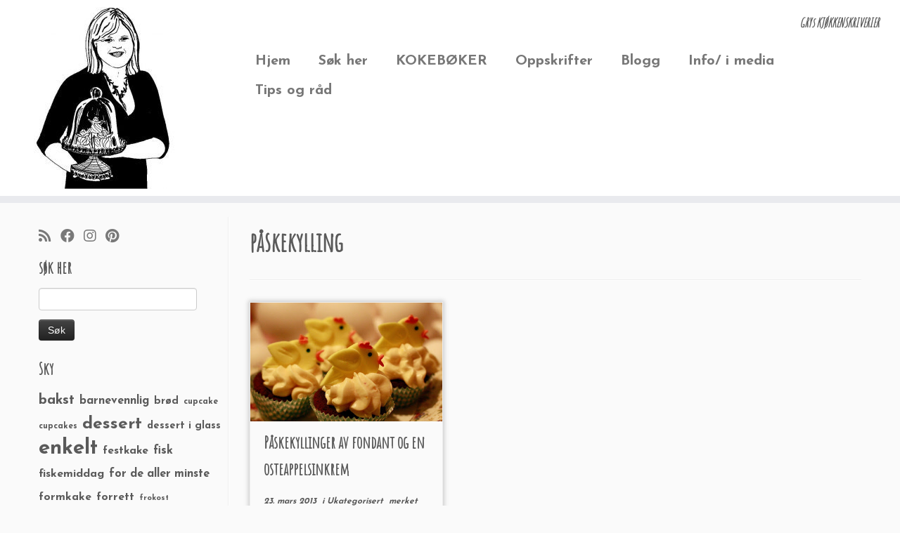

--- FILE ---
content_type: text/html; charset=UTF-8
request_url: http://gryskjokken.no/tag/paskekylling/
body_size: 14598
content:
<!DOCTYPE html>
<!--[if IE 7]>
<html class="ie ie7 no-js" lang="nb-NO"
 xmlns:fb="http://ogp.me/ns/fb#">
<![endif]-->
<!--[if IE 8]>
<html class="ie ie8 no-js" lang="nb-NO"
 xmlns:fb="http://ogp.me/ns/fb#">
<![endif]-->
<!--[if !(IE 7) | !(IE 8)  ]><!-->
<html class="no-js" lang="nb-NO"
 xmlns:fb="http://ogp.me/ns/fb#">
<!--<![endif]-->
	<head>
		<meta charset="UTF-8" />
		<meta http-equiv="X-UA-Compatible" content="IE=EDGE" />
		<meta name="viewport" content="width=device-width, initial-scale=1.0" />
        <link rel="profile"  href="https://gmpg.org/xfn/11" />
		<link rel="pingback" href="http://gryskjokken.no/xmlrpc.php" />
		<script>(function(html){html.className = html.className.replace(/\bno-js\b/,'js')})(document.documentElement);</script>
<title>påskekylling &#8211; Grys kjøkkenskriverier</title>
<meta name='robots' content='max-image-preview:large' />
	<style>img:is([sizes="auto" i], [sizes^="auto," i]) { contain-intrinsic-size: 3000px 1500px }</style>
	<link rel='dns-prefetch' href='//stats.wp.com' />
<link rel='dns-prefetch' href='//fonts.googleapis.com' />
<link rel='dns-prefetch' href='//v0.wordpress.com' />
<link rel='dns-prefetch' href='//jetpack.wordpress.com' />
<link rel='dns-prefetch' href='//s0.wp.com' />
<link rel='dns-prefetch' href='//public-api.wordpress.com' />
<link rel='dns-prefetch' href='//0.gravatar.com' />
<link rel='dns-prefetch' href='//1.gravatar.com' />
<link rel='dns-prefetch' href='//2.gravatar.com' />
<link rel="alternate" type="application/rss+xml" title="Grys kjøkkenskriverier &raquo; strøm" href="http://gryskjokken.no/feed/" />
<link rel="alternate" type="application/rss+xml" title="Grys kjøkkenskriverier &raquo; kommentarstrøm" href="http://gryskjokken.no/comments/feed/" />
<link rel="alternate" type="application/rss+xml" title="Grys kjøkkenskriverier &raquo; påskekylling stikkord-strøm" href="http://gryskjokken.no/tag/paskekylling/feed/" />
<script type="text/javascript">
/* <![CDATA[ */
window._wpemojiSettings = {"baseUrl":"https:\/\/s.w.org\/images\/core\/emoji\/16.0.1\/72x72\/","ext":".png","svgUrl":"https:\/\/s.w.org\/images\/core\/emoji\/16.0.1\/svg\/","svgExt":".svg","source":{"concatemoji":"http:\/\/gryskjokken.no\/wp-includes\/js\/wp-emoji-release.min.js?ver=6.8.3"}};
/*! This file is auto-generated */
!function(s,n){var o,i,e;function c(e){try{var t={supportTests:e,timestamp:(new Date).valueOf()};sessionStorage.setItem(o,JSON.stringify(t))}catch(e){}}function p(e,t,n){e.clearRect(0,0,e.canvas.width,e.canvas.height),e.fillText(t,0,0);var t=new Uint32Array(e.getImageData(0,0,e.canvas.width,e.canvas.height).data),a=(e.clearRect(0,0,e.canvas.width,e.canvas.height),e.fillText(n,0,0),new Uint32Array(e.getImageData(0,0,e.canvas.width,e.canvas.height).data));return t.every(function(e,t){return e===a[t]})}function u(e,t){e.clearRect(0,0,e.canvas.width,e.canvas.height),e.fillText(t,0,0);for(var n=e.getImageData(16,16,1,1),a=0;a<n.data.length;a++)if(0!==n.data[a])return!1;return!0}function f(e,t,n,a){switch(t){case"flag":return n(e,"\ud83c\udff3\ufe0f\u200d\u26a7\ufe0f","\ud83c\udff3\ufe0f\u200b\u26a7\ufe0f")?!1:!n(e,"\ud83c\udde8\ud83c\uddf6","\ud83c\udde8\u200b\ud83c\uddf6")&&!n(e,"\ud83c\udff4\udb40\udc67\udb40\udc62\udb40\udc65\udb40\udc6e\udb40\udc67\udb40\udc7f","\ud83c\udff4\u200b\udb40\udc67\u200b\udb40\udc62\u200b\udb40\udc65\u200b\udb40\udc6e\u200b\udb40\udc67\u200b\udb40\udc7f");case"emoji":return!a(e,"\ud83e\udedf")}return!1}function g(e,t,n,a){var r="undefined"!=typeof WorkerGlobalScope&&self instanceof WorkerGlobalScope?new OffscreenCanvas(300,150):s.createElement("canvas"),o=r.getContext("2d",{willReadFrequently:!0}),i=(o.textBaseline="top",o.font="600 32px Arial",{});return e.forEach(function(e){i[e]=t(o,e,n,a)}),i}function t(e){var t=s.createElement("script");t.src=e,t.defer=!0,s.head.appendChild(t)}"undefined"!=typeof Promise&&(o="wpEmojiSettingsSupports",i=["flag","emoji"],n.supports={everything:!0,everythingExceptFlag:!0},e=new Promise(function(e){s.addEventListener("DOMContentLoaded",e,{once:!0})}),new Promise(function(t){var n=function(){try{var e=JSON.parse(sessionStorage.getItem(o));if("object"==typeof e&&"number"==typeof e.timestamp&&(new Date).valueOf()<e.timestamp+604800&&"object"==typeof e.supportTests)return e.supportTests}catch(e){}return null}();if(!n){if("undefined"!=typeof Worker&&"undefined"!=typeof OffscreenCanvas&&"undefined"!=typeof URL&&URL.createObjectURL&&"undefined"!=typeof Blob)try{var e="postMessage("+g.toString()+"("+[JSON.stringify(i),f.toString(),p.toString(),u.toString()].join(",")+"));",a=new Blob([e],{type:"text/javascript"}),r=new Worker(URL.createObjectURL(a),{name:"wpTestEmojiSupports"});return void(r.onmessage=function(e){c(n=e.data),r.terminate(),t(n)})}catch(e){}c(n=g(i,f,p,u))}t(n)}).then(function(e){for(var t in e)n.supports[t]=e[t],n.supports.everything=n.supports.everything&&n.supports[t],"flag"!==t&&(n.supports.everythingExceptFlag=n.supports.everythingExceptFlag&&n.supports[t]);n.supports.everythingExceptFlag=n.supports.everythingExceptFlag&&!n.supports.flag,n.DOMReady=!1,n.readyCallback=function(){n.DOMReady=!0}}).then(function(){return e}).then(function(){var e;n.supports.everything||(n.readyCallback(),(e=n.source||{}).concatemoji?t(e.concatemoji):e.wpemoji&&e.twemoji&&(t(e.twemoji),t(e.wpemoji)))}))}((window,document),window._wpemojiSettings);
/* ]]> */
</script>
<link rel='stylesheet' id='tc-gfonts-css' href='//fonts.googleapis.com/css?family=Amatic+SC%7CJosefin+Sans:700' type='text/css' media='all' />
<link rel='stylesheet' id='sbi_styles-css' href='http://gryskjokken.no/wp-content/plugins/instagram-feed/css/sbi-styles.min.css?ver=6.10.0' type='text/css' media='all' />
<style id='wp-emoji-styles-inline-css' type='text/css'>

	img.wp-smiley, img.emoji {
		display: inline !important;
		border: none !important;
		box-shadow: none !important;
		height: 1em !important;
		width: 1em !important;
		margin: 0 0.07em !important;
		vertical-align: -0.1em !important;
		background: none !important;
		padding: 0 !important;
	}
</style>
<link rel='stylesheet' id='wp-block-library-css' href='http://gryskjokken.no/wp-includes/css/dist/block-library/style.min.css?ver=6.8.3' type='text/css' media='all' />
<style id='classic-theme-styles-inline-css' type='text/css'>
/*! This file is auto-generated */
.wp-block-button__link{color:#fff;background-color:#32373c;border-radius:9999px;box-shadow:none;text-decoration:none;padding:calc(.667em + 2px) calc(1.333em + 2px);font-size:1.125em}.wp-block-file__button{background:#32373c;color:#fff;text-decoration:none}
</style>
<link rel='stylesheet' id='mediaelement-css' href='http://gryskjokken.no/wp-includes/js/mediaelement/mediaelementplayer-legacy.min.css?ver=4.2.17' type='text/css' media='all' />
<link rel='stylesheet' id='wp-mediaelement-css' href='http://gryskjokken.no/wp-includes/js/mediaelement/wp-mediaelement.min.css?ver=6.8.3' type='text/css' media='all' />
<style id='jetpack-sharing-buttons-style-inline-css' type='text/css'>
.jetpack-sharing-buttons__services-list{display:flex;flex-direction:row;flex-wrap:wrap;gap:0;list-style-type:none;margin:5px;padding:0}.jetpack-sharing-buttons__services-list.has-small-icon-size{font-size:12px}.jetpack-sharing-buttons__services-list.has-normal-icon-size{font-size:16px}.jetpack-sharing-buttons__services-list.has-large-icon-size{font-size:24px}.jetpack-sharing-buttons__services-list.has-huge-icon-size{font-size:36px}@media print{.jetpack-sharing-buttons__services-list{display:none!important}}.editor-styles-wrapper .wp-block-jetpack-sharing-buttons{gap:0;padding-inline-start:0}ul.jetpack-sharing-buttons__services-list.has-background{padding:1.25em 2.375em}
</style>
<style id='global-styles-inline-css' type='text/css'>
:root{--wp--preset--aspect-ratio--square: 1;--wp--preset--aspect-ratio--4-3: 4/3;--wp--preset--aspect-ratio--3-4: 3/4;--wp--preset--aspect-ratio--3-2: 3/2;--wp--preset--aspect-ratio--2-3: 2/3;--wp--preset--aspect-ratio--16-9: 16/9;--wp--preset--aspect-ratio--9-16: 9/16;--wp--preset--color--black: #000000;--wp--preset--color--cyan-bluish-gray: #abb8c3;--wp--preset--color--white: #ffffff;--wp--preset--color--pale-pink: #f78da7;--wp--preset--color--vivid-red: #cf2e2e;--wp--preset--color--luminous-vivid-orange: #ff6900;--wp--preset--color--luminous-vivid-amber: #fcb900;--wp--preset--color--light-green-cyan: #7bdcb5;--wp--preset--color--vivid-green-cyan: #00d084;--wp--preset--color--pale-cyan-blue: #8ed1fc;--wp--preset--color--vivid-cyan-blue: #0693e3;--wp--preset--color--vivid-purple: #9b51e0;--wp--preset--gradient--vivid-cyan-blue-to-vivid-purple: linear-gradient(135deg,rgba(6,147,227,1) 0%,rgb(155,81,224) 100%);--wp--preset--gradient--light-green-cyan-to-vivid-green-cyan: linear-gradient(135deg,rgb(122,220,180) 0%,rgb(0,208,130) 100%);--wp--preset--gradient--luminous-vivid-amber-to-luminous-vivid-orange: linear-gradient(135deg,rgba(252,185,0,1) 0%,rgba(255,105,0,1) 100%);--wp--preset--gradient--luminous-vivid-orange-to-vivid-red: linear-gradient(135deg,rgba(255,105,0,1) 0%,rgb(207,46,46) 100%);--wp--preset--gradient--very-light-gray-to-cyan-bluish-gray: linear-gradient(135deg,rgb(238,238,238) 0%,rgb(169,184,195) 100%);--wp--preset--gradient--cool-to-warm-spectrum: linear-gradient(135deg,rgb(74,234,220) 0%,rgb(151,120,209) 20%,rgb(207,42,186) 40%,rgb(238,44,130) 60%,rgb(251,105,98) 80%,rgb(254,248,76) 100%);--wp--preset--gradient--blush-light-purple: linear-gradient(135deg,rgb(255,206,236) 0%,rgb(152,150,240) 100%);--wp--preset--gradient--blush-bordeaux: linear-gradient(135deg,rgb(254,205,165) 0%,rgb(254,45,45) 50%,rgb(107,0,62) 100%);--wp--preset--gradient--luminous-dusk: linear-gradient(135deg,rgb(255,203,112) 0%,rgb(199,81,192) 50%,rgb(65,88,208) 100%);--wp--preset--gradient--pale-ocean: linear-gradient(135deg,rgb(255,245,203) 0%,rgb(182,227,212) 50%,rgb(51,167,181) 100%);--wp--preset--gradient--electric-grass: linear-gradient(135deg,rgb(202,248,128) 0%,rgb(113,206,126) 100%);--wp--preset--gradient--midnight: linear-gradient(135deg,rgb(2,3,129) 0%,rgb(40,116,252) 100%);--wp--preset--font-size--small: 13px;--wp--preset--font-size--medium: 20px;--wp--preset--font-size--large: 36px;--wp--preset--font-size--x-large: 42px;--wp--preset--spacing--20: 0.44rem;--wp--preset--spacing--30: 0.67rem;--wp--preset--spacing--40: 1rem;--wp--preset--spacing--50: 1.5rem;--wp--preset--spacing--60: 2.25rem;--wp--preset--spacing--70: 3.38rem;--wp--preset--spacing--80: 5.06rem;--wp--preset--shadow--natural: 6px 6px 9px rgba(0, 0, 0, 0.2);--wp--preset--shadow--deep: 12px 12px 50px rgba(0, 0, 0, 0.4);--wp--preset--shadow--sharp: 6px 6px 0px rgba(0, 0, 0, 0.2);--wp--preset--shadow--outlined: 6px 6px 0px -3px rgba(255, 255, 255, 1), 6px 6px rgba(0, 0, 0, 1);--wp--preset--shadow--crisp: 6px 6px 0px rgba(0, 0, 0, 1);}:where(.is-layout-flex){gap: 0.5em;}:where(.is-layout-grid){gap: 0.5em;}body .is-layout-flex{display: flex;}.is-layout-flex{flex-wrap: wrap;align-items: center;}.is-layout-flex > :is(*, div){margin: 0;}body .is-layout-grid{display: grid;}.is-layout-grid > :is(*, div){margin: 0;}:where(.wp-block-columns.is-layout-flex){gap: 2em;}:where(.wp-block-columns.is-layout-grid){gap: 2em;}:where(.wp-block-post-template.is-layout-flex){gap: 1.25em;}:where(.wp-block-post-template.is-layout-grid){gap: 1.25em;}.has-black-color{color: var(--wp--preset--color--black) !important;}.has-cyan-bluish-gray-color{color: var(--wp--preset--color--cyan-bluish-gray) !important;}.has-white-color{color: var(--wp--preset--color--white) !important;}.has-pale-pink-color{color: var(--wp--preset--color--pale-pink) !important;}.has-vivid-red-color{color: var(--wp--preset--color--vivid-red) !important;}.has-luminous-vivid-orange-color{color: var(--wp--preset--color--luminous-vivid-orange) !important;}.has-luminous-vivid-amber-color{color: var(--wp--preset--color--luminous-vivid-amber) !important;}.has-light-green-cyan-color{color: var(--wp--preset--color--light-green-cyan) !important;}.has-vivid-green-cyan-color{color: var(--wp--preset--color--vivid-green-cyan) !important;}.has-pale-cyan-blue-color{color: var(--wp--preset--color--pale-cyan-blue) !important;}.has-vivid-cyan-blue-color{color: var(--wp--preset--color--vivid-cyan-blue) !important;}.has-vivid-purple-color{color: var(--wp--preset--color--vivid-purple) !important;}.has-black-background-color{background-color: var(--wp--preset--color--black) !important;}.has-cyan-bluish-gray-background-color{background-color: var(--wp--preset--color--cyan-bluish-gray) !important;}.has-white-background-color{background-color: var(--wp--preset--color--white) !important;}.has-pale-pink-background-color{background-color: var(--wp--preset--color--pale-pink) !important;}.has-vivid-red-background-color{background-color: var(--wp--preset--color--vivid-red) !important;}.has-luminous-vivid-orange-background-color{background-color: var(--wp--preset--color--luminous-vivid-orange) !important;}.has-luminous-vivid-amber-background-color{background-color: var(--wp--preset--color--luminous-vivid-amber) !important;}.has-light-green-cyan-background-color{background-color: var(--wp--preset--color--light-green-cyan) !important;}.has-vivid-green-cyan-background-color{background-color: var(--wp--preset--color--vivid-green-cyan) !important;}.has-pale-cyan-blue-background-color{background-color: var(--wp--preset--color--pale-cyan-blue) !important;}.has-vivid-cyan-blue-background-color{background-color: var(--wp--preset--color--vivid-cyan-blue) !important;}.has-vivid-purple-background-color{background-color: var(--wp--preset--color--vivid-purple) !important;}.has-black-border-color{border-color: var(--wp--preset--color--black) !important;}.has-cyan-bluish-gray-border-color{border-color: var(--wp--preset--color--cyan-bluish-gray) !important;}.has-white-border-color{border-color: var(--wp--preset--color--white) !important;}.has-pale-pink-border-color{border-color: var(--wp--preset--color--pale-pink) !important;}.has-vivid-red-border-color{border-color: var(--wp--preset--color--vivid-red) !important;}.has-luminous-vivid-orange-border-color{border-color: var(--wp--preset--color--luminous-vivid-orange) !important;}.has-luminous-vivid-amber-border-color{border-color: var(--wp--preset--color--luminous-vivid-amber) !important;}.has-light-green-cyan-border-color{border-color: var(--wp--preset--color--light-green-cyan) !important;}.has-vivid-green-cyan-border-color{border-color: var(--wp--preset--color--vivid-green-cyan) !important;}.has-pale-cyan-blue-border-color{border-color: var(--wp--preset--color--pale-cyan-blue) !important;}.has-vivid-cyan-blue-border-color{border-color: var(--wp--preset--color--vivid-cyan-blue) !important;}.has-vivid-purple-border-color{border-color: var(--wp--preset--color--vivid-purple) !important;}.has-vivid-cyan-blue-to-vivid-purple-gradient-background{background: var(--wp--preset--gradient--vivid-cyan-blue-to-vivid-purple) !important;}.has-light-green-cyan-to-vivid-green-cyan-gradient-background{background: var(--wp--preset--gradient--light-green-cyan-to-vivid-green-cyan) !important;}.has-luminous-vivid-amber-to-luminous-vivid-orange-gradient-background{background: var(--wp--preset--gradient--luminous-vivid-amber-to-luminous-vivid-orange) !important;}.has-luminous-vivid-orange-to-vivid-red-gradient-background{background: var(--wp--preset--gradient--luminous-vivid-orange-to-vivid-red) !important;}.has-very-light-gray-to-cyan-bluish-gray-gradient-background{background: var(--wp--preset--gradient--very-light-gray-to-cyan-bluish-gray) !important;}.has-cool-to-warm-spectrum-gradient-background{background: var(--wp--preset--gradient--cool-to-warm-spectrum) !important;}.has-blush-light-purple-gradient-background{background: var(--wp--preset--gradient--blush-light-purple) !important;}.has-blush-bordeaux-gradient-background{background: var(--wp--preset--gradient--blush-bordeaux) !important;}.has-luminous-dusk-gradient-background{background: var(--wp--preset--gradient--luminous-dusk) !important;}.has-pale-ocean-gradient-background{background: var(--wp--preset--gradient--pale-ocean) !important;}.has-electric-grass-gradient-background{background: var(--wp--preset--gradient--electric-grass) !important;}.has-midnight-gradient-background{background: var(--wp--preset--gradient--midnight) !important;}.has-small-font-size{font-size: var(--wp--preset--font-size--small) !important;}.has-medium-font-size{font-size: var(--wp--preset--font-size--medium) !important;}.has-large-font-size{font-size: var(--wp--preset--font-size--large) !important;}.has-x-large-font-size{font-size: var(--wp--preset--font-size--x-large) !important;}
:where(.wp-block-post-template.is-layout-flex){gap: 1.25em;}:where(.wp-block-post-template.is-layout-grid){gap: 1.25em;}
:where(.wp-block-columns.is-layout-flex){gap: 2em;}:where(.wp-block-columns.is-layout-grid){gap: 2em;}
:root :where(.wp-block-pullquote){font-size: 1.5em;line-height: 1.6;}
</style>
<link rel='stylesheet' id='sc_urp_slider_css-css' href='http://gryskjokken.no/wp-content/plugins/ultimate-recent-posts/lib/slider/camera.css?ver=1.0' type='text/css' media='all' />
<link rel='stylesheet' id='sc_urp_carousel_css-css' href='http://gryskjokken.no/wp-content/plugins/ultimate-recent-posts/lib/carousel/owl.carousel.css?ver=1.0' type='text/css' media='all' />
<link rel='stylesheet' id='sc_urp_carousel_theme_css-css' href='http://gryskjokken.no/wp-content/plugins/ultimate-recent-posts/lib/carousel/owl.theme.css?ver=1.0' type='text/css' media='all' />
<link rel='stylesheet' id='sc_urp_carousel_transitions_css-css' href='http://gryskjokken.no/wp-content/plugins/ultimate-recent-posts/lib/carousel/owl.transitions.css?ver=1.0' type='text/css' media='all' />
<link rel='stylesheet' id='sc_urp_default_style-css' href='http://gryskjokken.no/wp-content/plugins/ultimate-recent-posts/style/default.css?ver=1.0' type='text/css' media='all' />
<style id='sc_urp_default_style-inline-css' type='text/css'>
#sc-carousel-slider .item img{ height : px; } .camera_wrap .camera_caption a{ color: # } 
</style>
<link rel='stylesheet' id='customizr-fa-css' href='http://gryskjokken.no/wp-content/themes/customizr/assets/shared/fonts/fa/css/fontawesome-all.min.css?ver=4.4.24' type='text/css' media='all' />
<link rel='stylesheet' id='customizr-common-css' href='http://gryskjokken.no/wp-content/themes/customizr/inc/assets/css/tc_common.min.css?ver=4.4.24' type='text/css' media='all' />
<link rel='stylesheet' id='customizr-skin-css' href='http://gryskjokken.no/wp-content/themes/customizr/inc/assets/css/grey.min.css?ver=4.4.24' type='text/css' media='all' />
<style id='customizr-skin-inline-css' type='text/css'>

                  .site-title,.site-description,h1,h2,h3,.tc-dropcap {
                    font-family : 'Amatic SC';
                    font-weight : inherit;
                  }

                  body,.navbar .nav>li>a {
                    font-family : 'Josefin Sans';
                    font-weight : 700;
                  }

            body,.navbar .nav>li>a {
              font-size : 20px;
              line-height : 1.6em;
            }
table { border-collapse: separate; }
                           body table { border-collapse: collapse; }
                          
.social-links .social-icon:before { content: none } 
header.tc-header {border-top: none;}

.sticky-enabled .tc-shrink-on .site-logo img {
    					height:30px!important;width:auto!important
    				}

    				.sticky-enabled .tc-shrink-on .brand .site-title {
    					font-size:0.6em;opacity:0.8;line-height:1.2em
    				}

.tc-rectangular-thumb {
        max-height: 400px;
        height :400px
      }


              @media (min-width: 1200px) {
              .tc-post-list-grid article .entry-title {font-size:24px;line-height:38px;}
              .tc-post-list-grid .tc-g-cont {font-size:14px;line-height:22px;}
          }
            
              @media (max-width: 1199px) and (min-width: 980px) {
              .tc-post-list-grid article .entry-title {font-size:20px;line-height:31px;}
              .tc-post-list-grid .tc-g-cont {font-size:13px;line-height:20px;}
          }
            
              @media (max-width: 979px) and (min-width: 768px) {
              .tc-post-list-grid article .entry-title {font-size:18px;line-height:27px;}
              .tc-post-list-grid .tc-g-cont {font-size:12px;line-height:19px;}
          }
            
              @media (max-width: 767px) {
              .tc-post-list-grid article .entry-title {font-size:24px;line-height:38px;}
              .tc-post-list-grid .tc-g-cont {font-size:14px;line-height:22px;}
          }
            
              @media (max-width: 480px) {
              .tc-post-list-grid article .entry-title {font-size:20px;line-height:31px;}
              .tc-post-list-grid .tc-g-cont {font-size:13px;line-height:20px;}
          }
            

            .grid-cols-3 figure {
                  height:225px;
                  max-height:225px;
                  line-height:225px;
            }
.tc-grid-border .tc-grid { border-bottom: none }
.tc-grid-border .grid__item { border-bottom: 3px solid #5A5A5A}

</style>
<link rel='stylesheet' id='customizr-style-css' href='http://gryskjokken.no/wp-content/themes/customizr/style.css?ver=4.4.24' type='text/css' media='all' />
<link rel='stylesheet' id='fancyboxcss-css' href='http://gryskjokken.no/wp-content/themes/customizr/assets/front/js/libs/fancybox/jquery.fancybox-1.3.4.min.css?ver=6.8.3' type='text/css' media='all' />
<script type="text/javascript" id="nb-jquery" src="http://gryskjokken.no/wp-includes/js/jquery/jquery.min.js?ver=3.7.1" id="jquery-core-js"></script>
<script type="text/javascript" src="http://gryskjokken.no/wp-includes/js/jquery/jquery-migrate.min.js?ver=3.4.1" id="jquery-migrate-js"></script>
<script type="text/javascript" src="http://gryskjokken.no/wp-content/plugins/ultimate-recent-posts/lib/slider/jquery.easing.1.3.js?ver=1.0" id="sc_urp_easing_js-js"></script>
<script type="text/javascript" src="http://gryskjokken.no/wp-content/plugins/ultimate-recent-posts/lib/slider/camera.min.js?ver=1.0" id="sc_urp_slider_js-js"></script>
<script type="text/javascript" src="http://gryskjokken.no/wp-content/plugins/ultimate-recent-posts/lib/carousel/owl.carousel.min.js?ver=1.0" id="sc_urp_carousel_js-js"></script>
<script type="text/javascript" src="http://gryskjokken.no/wp-content/plugins/ultimate-recent-posts/script/sc_urp_script.js?ver=1.0" id="sc_urp_default_script-js"></script>
<script type="text/javascript" src="http://gryskjokken.no/wp-content/themes/customizr/assets/front/js/libs/modernizr.min.js?ver=4.4.24" id="modernizr-js"></script>
<script type="text/javascript" src="http://gryskjokken.no/wp-content/themes/customizr/assets/front/js/libs/fancybox/jquery.fancybox-1.3.4.min.js?ver=4.4.24" id="tc-fancybox-js"></script>
<script type="text/javascript" src="http://gryskjokken.no/wp-includes/js/underscore.min.js?ver=1.13.7" id="underscore-js"></script>
<script type="text/javascript" id="tc-scripts-js-extra">
/* <![CDATA[ */
var TCParams = {"_disabled":[],"FancyBoxState":"1","FancyBoxAutoscale":"1","SliderName":"","SliderDelay":"","SliderHover":"1","centerSliderImg":"1","SmoothScroll":{"Enabled":true,"Options":{"touchpadSupport":false}},"anchorSmoothScroll":"easeOutExpo","anchorSmoothScrollExclude":{"simple":["[class*=edd]",".tc-carousel-control",".carousel-control","[data-toggle=\"modal\"]","[data-toggle=\"dropdown\"]","[data-toggle=\"tooltip\"]","[data-toggle=\"popover\"]","[data-toggle=\"collapse\"]","[data-toggle=\"tab\"]","[data-toggle=\"pill\"]","[class*=upme]","[class*=um-]"],"deep":{"classes":[],"ids":[]}},"ReorderBlocks":"1","centerAllImg":"1","HasComments":"","LeftSidebarClass":".span3.left.tc-sidebar","RightSidebarClass":".span3.right.tc-sidebar","LoadModernizr":"1","stickyCustomOffset":{"_initial":0,"_scrolling":0,"options":{"_static":true,"_element":""}},"stickyHeader":"","dropdowntoViewport":"","timerOnScrollAllBrowsers":"1","extLinksStyle":"","extLinksTargetExt":"1","extLinksSkipSelectors":{"classes":["btn","button"],"ids":[]},"dropcapEnabled":"","dropcapWhere":{"post":"","page":""},"dropcapMinWords":"50","dropcapSkipSelectors":{"tags":["IMG","IFRAME","H1","H2","H3","H4","H5","H6","BLOCKQUOTE","UL","OL"],"classes":["btn","tc-placeholder-wrap"],"id":[]},"imgSmartLoadEnabled":"","imgSmartLoadOpts":{"parentSelectors":[".article-container",".__before_main_wrapper",".widget-front"],"opts":{"excludeImg":[".tc-holder-img"]}},"imgSmartLoadsForSliders":"","goldenRatio":"1.618","gridGoldenRatioLimit":"600","isSecondMenuEnabled":"","secondMenuRespSet":"in-sn-before","isParallaxOn":"1","parallaxRatio":"0.55","pluginCompats":[],"adminAjaxUrl":"http:\/\/gryskjokken.no\/wp-admin\/admin-ajax.php","ajaxUrl":"http:\/\/gryskjokken.no\/?czrajax=1","frontNonce":{"id":"CZRFrontNonce","handle":"bbaea549b0"},"isDevMode":"","isModernStyle":"","i18n":{"Permanently dismiss":"Fjern for godt"},"version":"4.4.24","frontNotifications":{"styleSwitcher":{"enabled":false,"content":"","dismissAction":"dismiss_style_switcher_note_front","ajaxUrl":"http:\/\/gryskjokken.no\/wp-admin\/admin-ajax.php"}}};
/* ]]> */
</script>
<script type="text/javascript" src="http://gryskjokken.no/wp-content/themes/customizr/inc/assets/js/tc-scripts.min.js?ver=4.4.24" id="tc-scripts-js"></script>
<link rel="https://api.w.org/" href="http://gryskjokken.no/wp-json/" /><link rel="alternate" title="JSON" type="application/json" href="http://gryskjokken.no/wp-json/wp/v2/tags/510" /><link rel="EditURI" type="application/rsd+xml" title="RSD" href="http://gryskjokken.no/xmlrpc.php?rsd" />
<meta name="generator" content="WordPress 6.8.3" />
<meta property="fb:app_id" content="1940426889514247"/>	<style>img#wpstats{display:none}</style>
		
<!-- Jetpack Open Graph Tags -->
<meta property="og:type" content="website" />
<meta property="og:title" content="påskekylling &#8211; Grys kjøkkenskriverier" />
<meta property="og:url" content="http://gryskjokken.no/tag/paskekylling/" />
<meta property="og:site_name" content="Grys kjøkkenskriverier" />
<meta property="og:image" content="https://s0.wp.com/i/blank.jpg" />
<meta property="og:image:width" content="200" />
<meta property="og:image:height" content="200" />
<meta property="og:image:alt" content="" />
<meta property="og:locale" content="nb_NO" />

<!-- End Jetpack Open Graph Tags -->
		<style type="text/css" id="wp-custom-css">
			
/* my-nav-menu-search menu item created in functions.php. Move it way over to the right */
.navbar .nav .my-nav-menu-search {
    float: right;
}
.navbar .nav {
    width: 100%;
}
.my-nav-menu-search .search-form {
    position: relative;
    margin: 0;
}
/*Stop the display of the Search button*/
.my-nav-menu-search .search-submit {
    display: none;
}
/* The \"Search for\" text is needed for screen readers, but we move it off screen, so we won\&#039;t see it */
.my-nav-menu-search .search-form .screen-reader-text {
    position: absolute;
    left: -9999px;
    overflow: hidden;
}
 
/* Style the search input textbox */
.my-nav-menu-search .search-field {
    background: transparent;
    border: none;
    -webkit-box-shadow:    none;
    -moz-box-shadow:       none;
    box-shadow:            none;
    cursor: pointer;
    height: 26px;
    margin: 2px 0 2px 0;
    padding: 0 0 0 36px;
    position: relative;
    -webkit-transition: width 400ms ease;
    -moz-transition:    width 400ms ease;
    -o-transition:      width 400ms ease;
    transition:         width 400ms ease;
    width: 0px;
}

.my-nav-menu-search .search-field {
    color: #5a5a5a;
    border: 2px solid #c3c0ab;
    cursor: text;
    outline: 0;
    width: 70px;
    -webkit-box-shadow: none;
    -moz-box-shadow:    none;
    box-shadow:         none;
    margin: 0;
}

 
/* Reset nav width and search floating for mobile menu */
@media (max-width: 979px){
    .navbar .nav .my-nav-menu-search {
        float: left;
    }
    .navbar .nav {
        width: auto;
    }
}

.hover .tc-grid-figure img {
    opacity: 1;
}

.tc-post-list-grid .hover:not(.expanded) figcaption {
    background-color: transparent;
}
.tc-g-cont  {
   display: none;
}

article .format-icon:before {
content:    none !important;
}		</style>
			</head>
	
	<body class="nb-3-3-8 nimble-no-local-data-skp__tax_post_tag_510 nimble-no-group-site-tmpl-skp__all_post_tag archive tag tag-paskekylling tag-510 wp-embed-responsive wp-theme-customizr sek-hide-rc-badge tc-fade-hover-links tc-l-sidebar tc-center-images skin-grey customizr-4-4-24 tc-no-sticky-header sticky-disabled no-navbar tc-regular-menu tc-post-list-context" >
            <a class="screen-reader-text skip-link" href="#content">Skip to content</a>
        
    <div id="tc-page-wrap" class="">

  		
  	   	<header class="tc-header clearfix row-fluid tc-tagline-off tc-title-logo-off  tc-shrink-on tc-menu-on logo-left tc-second-menu-in-sn-before-when-mobile">
  			
        <div class="brand span3 pull-left">
        <a class="site-logo" href="http://gryskjokken.no/" aria-label="Grys kjøkkenskriverier | GRYs KJØKKENSKRIVERIER"><img src="http://gryskjokken.no/wp-content/uploads/2015/01/cropped-cropped-gry-e1482930251253.jpg" alt="Hjem" width="200" height="259"  data-no-retina class=" attachment-22621"/></a>        </div> <!-- brand span3 -->

        <div class="container outside"><h2 class="site-description">GRYs KJØKKENSKRIVERIER</h2></div>      	<div class="navbar-wrapper clearfix span9 tc-open-on-click pull-menu-right">
        	<div class="navbar resp">
          		<div class="navbar-inner" role="navigation">
            		<div class="row-fluid">
              		<h2 class="span7 inside site-description">GRYs KJØKKENSKRIVERIER</h2><div class="nav-collapse collapse"><div class="menu-meny-1-container"><ul id="menu-meny-3" class="nav"><li class="menu-item menu-item-type-custom menu-item-object-custom menu-item-home menu-item-9092"><a href="http://gryskjokken.no/">Hjem</a></li>
<li class="menu-item menu-item-type-post_type menu-item-object-page menu-item-24524"><a href="http://gryskjokken.no/sok-her/">Søk her</a></li>
<li class="menu-item menu-item-type-custom menu-item-object-custom menu-item-22322"><a href="http://www.takkemat.no/">KOKEBØKER</a></li>
<li class="menu-item menu-item-type-post_type menu-item-object-page menu-item-21363"><a href="http://gryskjokken.no/oppskrifter/">Oppskrifter</a></li>
<li class="menu-item menu-item-type-custom menu-item-object-custom menu-item-9096"><a href="http://englekyss.blogspot.no/">Blogg</a></li>
<li class="menu-item menu-item-type-post_type menu-item-object-page menu-item-9093"><a href="http://gryskjokken.no/info/">Info/ i media</a></li>
<li class="menu-item menu-item-type-post_type menu-item-object-page menu-item-24644"><a href="http://gryskjokken.no/tips-og-rad/">Tips og råd</a></li>
</ul></div></div><div class="btn-toggle-nav pull-right"><button type="button" class="btn menu-btn" data-toggle="collapse" data-target=".nav-collapse" title="Åpne menyen" aria-label="Åpne menyen"><span class="icon-bar"></span><span class="icon-bar"></span><span class="icon-bar"></span> </button></div>          			</div><!-- /.row-fluid -->
          		</div><!-- /.navbar-inner -->
        	</div><!-- /.navbar resp -->
      	</div><!-- /.navbar-wrapper -->
    	  		</header>
  		<div id="main-wrapper" class="container">

    
    <div class="container" role="main">
        <div class="row column-content-wrapper">

            
        <div class="span3 left tc-sidebar no-widget-icons">
           <div id="left" class="widget-area" role="complementary">
              <aside class="social-block widget widget_social"><h3 class="widget-title"> </h3><div class="social-links"><a rel="nofollow noopener noreferrer" class="social-icon icon-feed"  title="Abonner på min rss-strøm" aria-label="Abonner på min rss-strøm" href="http://gryskjokken.no/feed/rss/"  target="_blank" ><i class="fas fa-rss"></i></a><a rel="nofollow noopener noreferrer" class="social-icon icon-facebook"  title="Følg meg på Facebook" aria-label="Følg meg på Facebook" href="http://www.facebook.com/gryskjokken.no/"  target="_blank" ><i class="fab fa-facebook"></i></a><a rel="nofollow noopener noreferrer" class="social-icon icon-instagram"  title="Følg meg på Instagram" aria-label="Følg meg på Instagram" href="http://instagram.com/gryskjokkenskriverier/"  target="_blank" ><i class="fab fa-instagram"></i></a><a rel="nofollow noopener noreferrer" class="social-icon icon-pinterest"  title="Fest meg på Pinterest" aria-label="Fest meg på Pinterest" href="http://www.pinterest.com/grynoka/"  target="_blank" ><i class="fab fa-pinterest"></i></a></div></aside><aside id="search-9" class="widget widget_search"><h3 class="widget-title">søk her</h3><form role="search" method="get" id="searchform" class="searchform" action="http://gryskjokken.no/">
				<div>
					<label class="screen-reader-text" for="s">Søk etter:</label>
					<input type="text" value="" name="s" id="s" />
					<input type="submit" id="searchsubmit" value="Søk" />
				</div>
			</form></aside><aside id="tag_cloud-5" class="widget widget_tag_cloud"><h3 class="widget-title">Sky</h3><div class="tagcloud"><a href="http://gryskjokken.no/tag/bakst/" class="tag-cloud-link tag-link-57 tag-link-position-1" style="font-size: 14.865384615385pt;" aria-label="bakst (64 elementer)">bakst</a>
<a href="http://gryskjokken.no/tag/barnevennlig/" class="tag-cloud-link tag-link-143 tag-link-position-2" style="font-size: 12.173076923077pt;" aria-label="barnevennlig (40 elementer)">barnevennlig</a>
<a href="http://gryskjokken.no/tag/brod/" class="tag-cloud-link tag-link-56 tag-link-position-3" style="font-size: 11.096153846154pt;" aria-label="brød (33 elementer)">brød</a>
<a href="http://gryskjokken.no/tag/cupcake/" class="tag-cloud-link tag-link-252 tag-link-position-4" style="font-size: 9.0769230769231pt;" aria-label="cupcake (23 elementer)">cupcake</a>
<a href="http://gryskjokken.no/tag/cupcakes/" class="tag-cloud-link tag-link-152 tag-link-position-5" style="font-size: 8.8076923076923pt;" aria-label="cupcakes (22 elementer)">cupcakes</a>
<a href="http://gryskjokken.no/tag/dessert/" class="tag-cloud-link tag-link-14 tag-link-position-6" style="font-size: 18.5pt;" aria-label="dessert (120 elementer)">dessert</a>
<a href="http://gryskjokken.no/tag/dessert-i-glass/" class="tag-cloud-link tag-link-46 tag-link-position-7" style="font-size: 10.961538461538pt;" aria-label="dessert i glass (32 elementer)">dessert i glass</a>
<a href="http://gryskjokken.no/tag/enkelt/" class="tag-cloud-link tag-link-32 tag-link-position-8" style="font-size: 22pt;" aria-label="enkelt (216 elementer)">enkelt</a>
<a href="http://gryskjokken.no/tag/festkake/" class="tag-cloud-link tag-link-76 tag-link-position-9" style="font-size: 11.769230769231pt;" aria-label="festkake (37 elementer)">festkake</a>
<a href="http://gryskjokken.no/tag/fisk/" class="tag-cloud-link tag-link-41 tag-link-position-10" style="font-size: 12.442307692308pt;" aria-label="fisk (42 elementer)">fisk</a>
<a href="http://gryskjokken.no/tag/fiskemiddag/" class="tag-cloud-link tag-link-37 tag-link-position-11" style="font-size: 12.038461538462pt;" aria-label="fiskemiddag (39 elementer)">fiskemiddag</a>
<a href="http://gryskjokken.no/tag/for-de-aller-minste/" class="tag-cloud-link tag-link-53 tag-link-position-12" style="font-size: 12.173076923077pt;" aria-label="for de aller minste (40 elementer)">for de aller minste</a>
<a href="http://gryskjokken.no/tag/formkake/" class="tag-cloud-link tag-link-9 tag-link-position-13" style="font-size: 11.903846153846pt;" aria-label="formkake (38 elementer)">formkake</a>
<a href="http://gryskjokken.no/tag/forrett/" class="tag-cloud-link tag-link-88 tag-link-position-14" style="font-size: 11.903846153846pt;" aria-label="forrett (38 elementer)">forrett</a>
<a href="http://gryskjokken.no/tag/frokost/" class="tag-cloud-link tag-link-165 tag-link-position-15" style="font-size: 8.2692307692308pt;" aria-label="frokost (20 elementer)">frokost</a>
<a href="http://gryskjokken.no/tag/gammeldags/" class="tag-cloud-link tag-link-205 tag-link-position-16" style="font-size: 14.596153846154pt;" aria-label="gammeldags (60 elementer)">gammeldags</a>
<a href="http://gryskjokken.no/tag/gjaerbakst/" class="tag-cloud-link tag-link-55 tag-link-position-17" style="font-size: 16.076923076923pt;" aria-label="gjærbakst (79 elementer)">gjærbakst</a>
<a href="http://gryskjokken.no/tag/glutenfri/" class="tag-cloud-link tag-link-23 tag-link-position-18" style="font-size: 17.423076923077pt;" aria-label="glutenfri (99 elementer)">glutenfri</a>
<a href="http://gryskjokken.no/tag/helgemat/" class="tag-cloud-link tag-link-34 tag-link-position-19" style="font-size: 16.346153846154pt;" aria-label="helgemat (83 elementer)">helgemat</a>
<a href="http://gryskjokken.no/tag/hverdagsmiddag/" class="tag-cloud-link tag-link-59 tag-link-position-20" style="font-size: 18.096153846154pt;" aria-label="hverdagsmiddag (111 elementer)">hverdagsmiddag</a>
<a href="http://gryskjokken.no/tag/hvetebakst/" class="tag-cloud-link tag-link-388 tag-link-position-21" style="font-size: 8.2692307692308pt;" aria-label="hvetebakst (20 elementer)">hvetebakst</a>
<a href="http://gryskjokken.no/tag/hvetedeig/" class="tag-cloud-link tag-link-110 tag-link-position-22" style="font-size: 10.557692307692pt;" aria-label="hvetedeig (30 elementer)">hvetedeig</a>
<a href="http://gryskjokken.no/tag/i-glass/" class="tag-cloud-link tag-link-4 tag-link-position-23" style="font-size: 14.326923076923pt;" aria-label="i glass (58 elementer)">i glass</a>
<a href="http://gryskjokken.no/tag/jul/" class="tag-cloud-link tag-link-20 tag-link-position-24" style="font-size: 16.480769230769pt;" aria-label="jul (85 elementer)">jul</a>
<a href="http://gryskjokken.no/tag/kake/" class="tag-cloud-link tag-link-7 tag-link-position-25" style="font-size: 21.730769230769pt;" aria-label="kake (210 elementer)">kake</a>
<a href="http://gryskjokken.no/tag/kakepynt/" class="tag-cloud-link tag-link-10 tag-link-position-26" style="font-size: 13.653846153846pt;" aria-label="kakepynt (52 elementer)">kakepynt</a>
<a href="http://gryskjokken.no/tag/kake-til-mange/" class="tag-cloud-link tag-link-15 tag-link-position-27" style="font-size: 8pt;" aria-label="kake til mange (19 elementer)">kake til mange</a>
<a href="http://gryskjokken.no/tag/kjott/" class="tag-cloud-link tag-link-246 tag-link-position-28" style="font-size: 9.4807692307692pt;" aria-label="kjøtt (25 elementer)">kjøtt</a>
<a href="http://gryskjokken.no/tag/kosemat/" class="tag-cloud-link tag-link-90 tag-link-position-29" style="font-size: 18.5pt;" aria-label="kosemat (118 elementer)">kosemat</a>
<a href="http://gryskjokken.no/tag/kylling/" class="tag-cloud-link tag-link-102 tag-link-position-30" style="font-size: 8.2692307692308pt;" aria-label="kylling (20 elementer)">kylling</a>
<a href="http://gryskjokken.no/tag/middag/" class="tag-cloud-link tag-link-35 tag-link-position-31" style="font-size: 21.192307692308pt;" aria-label="middag (191 elementer)">middag</a>
<a href="http://gryskjokken.no/tag/muffins/" class="tag-cloud-link tag-link-151 tag-link-position-32" style="font-size: 15.134615384615pt;" aria-label="muffins (66 elementer)">muffins</a>
<a href="http://gryskjokken.no/tag/paske/" class="tag-cloud-link tag-link-239 tag-link-position-33" style="font-size: 13.25pt;" aria-label="Påske (48 elementer)">Påske</a>
<a href="http://gryskjokken.no/tag/salat/" class="tag-cloud-link tag-link-183 tag-link-position-34" style="font-size: 10.557692307692pt;" aria-label="salat (30 elementer)">salat</a>
<a href="http://gryskjokken.no/tag/sjokolade/" class="tag-cloud-link tag-link-52 tag-link-position-35" style="font-size: 12.576923076923pt;" aria-label="Sjokolade (43 elementer)">Sjokolade</a>
<a href="http://gryskjokken.no/tag/sjokoladekake/" class="tag-cloud-link tag-link-50 tag-link-position-36" style="font-size: 10.423076923077pt;" aria-label="sjokoladekake (29 elementer)">sjokoladekake</a>
<a href="http://gryskjokken.no/tag/smakake/" class="tag-cloud-link tag-link-31 tag-link-position-37" style="font-size: 14.730769230769pt;" aria-label="småkake (62 elementer)">småkake</a>
<a href="http://gryskjokken.no/tag/smakaker/" class="tag-cloud-link tag-link-22 tag-link-position-38" style="font-size: 12.442307692308pt;" aria-label="småkaker (42 elementer)">småkaker</a>
<a href="http://gryskjokken.no/tag/sunn/" class="tag-cloud-link tag-link-114 tag-link-position-39" style="font-size: 13.25pt;" aria-label="sunn (48 elementer)">sunn</a>
<a href="http://gryskjokken.no/tag/suppe/" class="tag-cloud-link tag-link-62 tag-link-position-40" style="font-size: 12.307692307692pt;" aria-label="suppe (41 elementer)">suppe</a>
<a href="http://gryskjokken.no/tag/sote-saker/" class="tag-cloud-link tag-link-132 tag-link-position-41" style="font-size: 9.75pt;" aria-label="søte saker (26 elementer)">søte saker</a>
<a href="http://gryskjokken.no/tag/sot-gjaerbakst/" class="tag-cloud-link tag-link-95 tag-link-position-42" style="font-size: 10.557692307692pt;" aria-label="søt gjærbakst (30 elementer)">søt gjærbakst</a>
<a href="http://gryskjokken.no/tag/tilbehor/" class="tag-cloud-link tag-link-6 tag-link-position-43" style="font-size: 11.634615384615pt;" aria-label="tilbehør (36 elementer)">tilbehør</a>
<a href="http://gryskjokken.no/tag/topping/" class="tag-cloud-link tag-link-280 tag-link-position-44" style="font-size: 12.442307692308pt;" aria-label="topping (42 elementer)">topping</a>
<a href="http://gryskjokken.no/tag/vegetar/" class="tag-cloud-link tag-link-66 tag-link-position-45" style="font-size: 12.711538461538pt;" aria-label="vegetar (44 elementer)">vegetar</a></div>
</aside>
		<aside id="recent-posts-3" class="widget widget_recent_entries">
		<h3 class="widget-title">Siste innlegg</h3>
		<ul>
											<li>
					<a href="http://gryskjokken.no/2022/03/hvetebakst-enkel-brytekrans-og-figurbrod/">Hvetebakst &#8211; enkel brytekrans og figurbrød</a>
									</li>
											<li>
					<a href="http://gryskjokken.no/2022/01/mandarinkrem-toppet-med-flotekrem-sikrede-mandarinskall-og-sjokolademarengs/">Mandarinkrem toppet med fløtekrem, sukrede mandarinskall og sjokolademarengs</a>
									</li>
											<li>
					<a href="http://gryskjokken.no/2021/09/kantarellsuppe-med-spekeskinke/">Kantarellsuppe med spekeskinke</a>
									</li>
											<li>
					<a href="http://gryskjokken.no/2021/09/enkel-tomatterte/">Enkel tomatpai</a>
									</li>
											<li>
					<a href="http://gryskjokken.no/2021/07/sommerlig-sitronformkake/">Sommerlig sitronformkake</a>
									</li>
											<li>
					<a href="http://gryskjokken.no/2021/07/blabaerkake-med-blabaerkrem/">Blåbærkake med blåbærkrem.</a>
									</li>
											<li>
					<a href="http://gryskjokken.no/2021/06/blotkake-med-bringebaer/">Bløtkake med bringebær</a>
									</li>
											<li>
					<a href="http://gryskjokken.no/2021/06/vaffel-kanapeer/">Vaffel kanapeer</a>
									</li>
											<li>
					<a href="http://gryskjokken.no/2021/05/iskake-med-bringebaer-og-havrebunn/">Iskake med bringebær og havrebunn</a>
									</li>
											<li>
					<a href="http://gryskjokken.no/2021/05/kokos-panna-cotta-konfektkake-og-kolakaker/">Kokos -panna cotta, -konfektkake og -kolakaker</a>
									</li>
					</ul>

		</aside><aside id="custom_html-2" class="widget_text widget widget_custom_html"><div class="textwidget custom-html-widget"><a href="https://sparpedia.no/toplists/top-30-matblogger-2018/" title="Banners  for  Topp  30  matblogger  2018"><img src="https://sparpedia.no/wp-content/uploads/2018/07/340x240.png" alt="Banners  for  Topp  30  matblogger  2018"></a></div></aside><aside id="custom_html-3" class="widget_text widget widget_custom_html"><div class="textwidget custom-html-widget"></div></aside><aside id="categories-5" class="widget widget_categories"><h3 class="widget-title">Kategorier</h3>
			<ul>
					<li class="cat-item cat-item-1371"><a href="http://gryskjokken.no/category/1-2-3/">1-2-3</a>
</li>
	<li class="cat-item cat-item-1401"><a href="http://gryskjokken.no/category/17-mai/">17.mai</a>
</li>
	<li class="cat-item cat-item-1215"><a href="http://gryskjokken.no/category/alt-i-ett-gryte/">Alt i ett gryte</a>
</li>
	<li class="cat-item cat-item-1409"><a href="http://gryskjokken.no/category/bak-med-barn/">Bak med barn</a>
</li>
	<li class="cat-item cat-item-1207"><a href="http://gryskjokken.no/category/bakst/">Bakst</a>
</li>
	<li class="cat-item cat-item-1217"><a href="http://gryskjokken.no/category/brod/">Brød</a>
</li>
	<li class="cat-item cat-item-1198"><a href="http://gryskjokken.no/category/dessert/">Dessert</a>
</li>
	<li class="cat-item cat-item-1342"><a href="http://gryskjokken.no/category/enkelt/">Enkelt</a>
</li>
	<li class="cat-item cat-item-1645"><a href="http://gryskjokken.no/category/fastelavnsboller/">Fastelavnsboller</a>
</li>
	<li class="cat-item cat-item-1243"><a href="http://gryskjokken.no/category/fisk/">fisk</a>
</li>
	<li class="cat-item cat-item-1656"><a href="http://gryskjokken.no/category/flettebakst/">Flettebakst</a>
</li>
	<li class="cat-item cat-item-1182"><a href="http://gryskjokken.no/category/forrett/">Forrett</a>
</li>
	<li class="cat-item cat-item-1186"><a href="http://gryskjokken.no/category/frokost/">Frokost</a>
</li>
	<li class="cat-item cat-item-1353"><a href="http://gryskjokken.no/category/gjaerbakst/">gjærbakst</a>
</li>
	<li class="cat-item cat-item-1194"><a href="http://gryskjokken.no/category/glutenfri/">glutenfri</a>
</li>
	<li class="cat-item cat-item-1240"><a href="http://gryskjokken.no/category/gryte/">Gryte</a>
</li>
	<li class="cat-item cat-item-1214"><a href="http://gryskjokken.no/category/helgemat/">Helgemat</a>
</li>
	<li class="cat-item cat-item-1285"><a href="http://gryskjokken.no/category/hverdagmat/">Hverdagmat</a>
</li>
	<li class="cat-item cat-item-1269"><a href="http://gryskjokken.no/category/hvetedeig/">Hvetedeig</a>
</li>
	<li class="cat-item cat-item-1351"><a href="http://gryskjokken.no/category/hvetedeigfigur/">hvetedeigfigur</a>
</li>
	<li class="cat-item cat-item-1195"><a href="http://gryskjokken.no/category/i-glass/">i glass</a>
</li>
	<li class="cat-item cat-item-1360"><a href="http://gryskjokken.no/category/indisk/">Indisk</a>
</li>
	<li class="cat-item cat-item-1400"><a href="http://gryskjokken.no/category/inspirasjon/">inspirasjon</a>
</li>
	<li class="cat-item cat-item-1267"><a href="http://gryskjokken.no/category/is/">Is</a>
</li>
	<li class="cat-item cat-item-1191"><a href="http://gryskjokken.no/category/jul/">jul</a>
</li>
	<li class="cat-item cat-item-1190"><a href="http://gryskjokken.no/category/kake/">kake</a>
</li>
	<li class="cat-item cat-item-1365"><a href="http://gryskjokken.no/category/kjeks/">kjeks</a>
</li>
	<li class="cat-item cat-item-1239"><a href="http://gryskjokken.no/category/kjott/">Kjøtt</a>
</li>
	<li class="cat-item cat-item-1256"><a href="http://gryskjokken.no/category/konfekt/">konfekt</a>
</li>
	<li class="cat-item cat-item-1189"><a href="http://gryskjokken.no/category/kosemat/">Kosemat</a>
</li>
	<li class="cat-item cat-item-1393"><a href="http://gryskjokken.no/category/kylling/">Kylling</a>
</li>
	<li class="cat-item cat-item-1659"><a href="http://gryskjokken.no/category/laks/">Laks</a>
</li>
	<li class="cat-item cat-item-1451"><a href="http://gryskjokken.no/category/lam/">Lam</a>
</li>
	<li class="cat-item cat-item-1246"><a href="http://gryskjokken.no/category/lavkarbo/">Lavkarbo</a>
</li>
	<li class="cat-item cat-item-1352"><a href="http://gryskjokken.no/category/lussekatt/">lussekatt</a>
</li>
	<li class="cat-item cat-item-1205"><a href="http://gryskjokken.no/category/middag/">Middag</a>
</li>
	<li class="cat-item cat-item-1280"><a href="http://gryskjokken.no/category/mikrokoppkake/">mikrokoppkake</a>
</li>
	<li class="cat-item cat-item-1273"><a href="http://gryskjokken.no/category/palegg/">pålegg</a>
</li>
	<li class="cat-item cat-item-1382"><a href="http://gryskjokken.no/category/paske/">Påske</a>
</li>
	<li class="cat-item cat-item-1415"><a href="http://gryskjokken.no/category/pasta/">Pasta</a>
</li>
	<li class="cat-item cat-item-1228"><a href="http://gryskjokken.no/category/salat/">Salat</a>
</li>
	<li class="cat-item cat-item-1226"><a href="http://gryskjokken.no/category/scones/">Scones</a>
</li>
	<li class="cat-item cat-item-1220"><a href="http://gryskjokken.no/category/sjokolade/">Sjokolade</a>
</li>
	<li class="cat-item cat-item-1420"><a href="http://gryskjokken.no/category/smakake/">småkake</a>
</li>
	<li class="cat-item cat-item-1660"><a href="http://gryskjokken.no/category/smamat/">Småmat</a>
</li>
	<li class="cat-item cat-item-1354"><a href="http://gryskjokken.no/category/sotgjaerbakst/">søtgjærbakst</a>
</li>
	<li class="cat-item cat-item-1257"><a href="http://gryskjokken.no/category/sott/">søtt</a>
</li>
	<li class="cat-item cat-item-1411"><a href="http://gryskjokken.no/category/sunn/">sunn</a>
</li>
	<li class="cat-item cat-item-1212"><a href="http://gryskjokken.no/category/suppe/">Suppe</a>
</li>
	<li class="cat-item cat-item-1196"><a href="http://gryskjokken.no/category/tilbehor/">Tilbehør</a>
</li>
	<li class="cat-item cat-item-1"><a href="http://gryskjokken.no/category/ukategorisert/">Ukategorisert</a>
</li>
	<li class="cat-item cat-item-1672"><a href="http://gryskjokken.no/category/vegetar/">Vegetar</a>
</li>
	<li class="cat-item cat-item-1209"><a href="http://gryskjokken.no/category/vintermat/">Vintermat</a>
</li>
			</ul>

			</aside><aside id="pages-2" class="widget widget_pages"><h3 class="widget-title">Sider</h3>
			<ul>
				<li class="page_item page-item-9047"><a href="http://gryskjokken.no/info/">Info/ i media</a></li>
<li class="page_item page-item-21362"><a href="http://gryskjokken.no/oppskrifter/">Oppskrifter</a></li>
<li class="page_item page-item-24523"><a href="http://gryskjokken.no/sok-her/">Søk her</a></li>
<li class="page_item page-item-24642"><a href="http://gryskjokken.no/tips-og-rad/">Tips og råd</a></li>
			</ul>

			</aside>            </div><!-- //#left or //#right -->
        </div><!--.tc-sidebar -->

        
                <div id="content" class="span9 article-container grid-container tc-post-list-grid tc-grid-shadow tc-gallery-style">

                            <header class="archive-header">
          <h1 class=""> <span>påskekylling</span></h1><hr class="featurette-divider __before_loop">        </header>
        
                        
                                                                                    
                                <section class="row-fluid grid-cols-3">                                    <article id="post-12736" class="tc-grid span4 grid-item post-12736 post type-post status-publish format-standard has-post-thumbnail category-ukategorisert tag-cupcake tag-kakepynt tag-kakepynt-av-fondant tag-paskekylling tag-topping thumb-position-top czr-hentry">
                                        <div class="grid__item"><section class="tc-grid-post"><figure class="tc-grid-figure has-thumb"><img width="400" height="374" src="http://gryskjokken.no/wp-content/uploads/2013/03/k28.jpg" class="attachment-tc-grid tc-thumb-type-thumb wp-post-image no-lazy wp-post-image" alt="" decoding="async" fetchpriority="high" data-attachment-id="16103" data-permalink="http://gryskjokken.no/2013/03/paskekyllinger-av-fondant-og-en/k28-4/" data-orig-file="http://gryskjokken.no/wp-content/uploads/2013/03/k28.jpg" data-orig-size="400,374" data-comments-opened="1" data-image-meta="{&quot;aperture&quot;:&quot;0&quot;,&quot;credit&quot;:&quot;Picasa&quot;,&quot;camera&quot;:&quot;&quot;,&quot;caption&quot;:&quot;&quot;,&quot;created_timestamp&quot;:&quot;0&quot;,&quot;copyright&quot;:&quot;&quot;,&quot;focal_length&quot;:&quot;0&quot;,&quot;iso&quot;:&quot;0&quot;,&quot;shutter_speed&quot;:&quot;0&quot;,&quot;title&quot;:&quot;&quot;,&quot;orientation&quot;:&quot;0&quot;}" data-image-title="k28" data-image-description="" data-image-caption="" data-medium-file="http://gryskjokken.no/wp-content/uploads/2013/03/k28-300x281.jpg" data-large-file="http://gryskjokken.no/wp-content/uploads/2013/03/k28.jpg" />               <figcaption class="tc-grid-excerpt mask">
                              <div class="entry-summary">
                <div class="tc-g-cont">&nbsp;Pynt påskecupcakene med en osteappelsinkrem og søte små påskekyllinger. Påskekyllinger:&nbsp; Gul og oransje fondant Tusj beregnet for mat eller små sukkerkuler i sort fondantlim eller eggehvite 2 hjerte utstikkere &nbsp;(eller [&hellip;]</div>              </div>
          <a class="tc-grid-bg-link" href="http://gryskjokken.no/2013/03/paskekyllinger-av-fondant-og-en/"></a><span class="tc-grid-fade_expt"></span>              </figcaption>
            </figure></section>        <header class="entry-header">
          <h2 class="entry-title "><a href="http://gryskjokken.no/2013/03/paskekyllinger-av-fondant-og-en/" rel="bookmark">Påskekyllinger av fondant og en osteappelsinkrem</a></h2><div class="entry-meta"><a href="http://gryskjokken.no/2013/03/23/" title="08:44" rel="bookmark"><time class="entry-date updated" datetime="23 mar, 2013">23. mars 2013</time></a> &nbsp;i <a class="" href="http://gryskjokken.no/category/ukategorisert/" title="Alle innlegg I kategorien Ukategorisert"> Ukategorisert </a>&nbsp;merket <a class="" href="http://gryskjokken.no/tag/cupcake/" title="Alle innlegg I kategorien cupcake"> cupcake </a> / <a class="" href="http://gryskjokken.no/tag/kakepynt/" title="Alle innlegg I kategorien kakepynt"> kakepynt </a> / <a class="" href="http://gryskjokken.no/tag/kakepynt-av-fondant/" title="Alle innlegg I kategorien kakepynt av fondant"> kakepynt av fondant </a> / <a class="" href="http://gryskjokken.no/tag/paskekylling/" title="Alle innlegg I kategorien påskekylling"> påskekylling </a> / <a class="" href="http://gryskjokken.no/tag/topping/" title="Alle innlegg I kategorien topping"> topping </a> <span class="by-author"> av <span class="author vcard author_name"><a class="url fn n" href="http://gryskjokken.no/author/gry/" title="Alle innlegg av Gry" rel="author">Gry</a></span></span> </div>        </header>
        </div>                                    </article>
                                <hr class="featurette-divider __after_article"></section><!--end section.row-fluid--><hr class="featurette-divider post-list-grid">
                            
                        
                    
        
        
                                   <hr class="featurette-divider tc-mobile-separator">
                </div><!--.article-container -->

           
        </div><!--.row -->
    </div><!-- .container role: main -->

    
</div><!-- //#main-wrapper -->

  		<!-- FOOTER -->
  		<footer id="footer" class="">
  		 					<div class="container footer-widgets white-icons no-widget-icons">
                    <div class="row widget-area" role="complementary">
												
							<div id="footer_one" class="span4">
																
										<aside id="text-15" class="widget widget_text">			<div class="textwidget"></div>
		</aside>
																							</div><!-- .{$key}_widget_class -->

						
							<div id="footer_two" class="span4">
																															</div><!-- .{$key}_widget_class -->

						
							<div id="footer_three" class="span4">
																															</div><!-- .{$key}_widget_class -->

																	</div><!-- .row.widget-area -->
				</div><!--.footer-widgets -->
				    				 <div class="colophon">
			 	<div class="container">
			 		<div class="row-fluid">
					    <div class="span3 social-block pull-left"></div><div class="span6 credits"><p>&middot; <span class="tc-copyright-text">&copy; 2026</span> <a href="http://gryskjokken.no" title="Grys kjøkkenskriverier" rel="bookmark">Grys kjøkkenskriverier</a> &middot; <span class="tc-wp-powered-text">Powered by</span> <a class="icon-wordpress" target="_blank" rel="noopener noreferrer" href="https://wordpress.org" title="Drevet av WordPress"></a> &middot; <span class="tc-credits-text">Designet med <a class="czr-designer-link" href="https://presscustomizr.com/customizr" title="Customizr-temaet">Customizr-temaet</a> </span> &middot;</p></div>	      			</div><!-- .row-fluid -->
	      		</div><!-- .container -->
	      	</div><!-- .colophon -->
	    	  		</footer>
    </div><!-- //#tc-page-wrapper -->
		<script type="speculationrules">
{"prefetch":[{"source":"document","where":{"and":[{"href_matches":"\/*"},{"not":{"href_matches":["\/wp-*.php","\/wp-admin\/*","\/wp-content\/uploads\/*","\/wp-content\/*","\/wp-content\/plugins\/*","\/wp-content\/themes\/customizr\/*","\/*\\?(.+)"]}},{"not":{"selector_matches":"a[rel~=\"nofollow\"]"}},{"not":{"selector_matches":".no-prefetch, .no-prefetch a"}}]},"eagerness":"conservative"}]}
</script>
<script async>(function(s,u,m,o,j,v){j=u.createElement(m);v=u.getElementsByTagName(m)[0];j.async=1;j.src=o;j.dataset.sumoSiteId='85275e00f3ffd30026be8a0054f5040030626a0047dacb00069b280047be0000';j.dataset.sumoPlatform='wordpress';v.parentNode.insertBefore(j,v)})(window,document,'script','//load.sumome.com/');</script>        <script type="application/javascript">
            const ajaxURL = "http://gryskjokken.no/wp-admin/admin-ajax.php";

            function sumo_add_woocommerce_coupon(code) {
                jQuery.post(ajaxURL, {
                    action: 'sumo_add_woocommerce_coupon',
                    code: code,
                });
            }

            function sumo_remove_woocommerce_coupon(code) {
                jQuery.post(ajaxURL, {
                    action: 'sumo_remove_woocommerce_coupon',
                    code: code,
                });
            }

            function sumo_get_woocommerce_cart_subtotal(callback) {
                jQuery.ajax({
                    method: 'POST',
                    url: ajaxURL,
                    dataType: 'html',
                    data: {
                        action: 'sumo_get_woocommerce_cart_subtotal',
                    },
                    success: function (subtotal) {
                        return callback(null, subtotal);
                    },
                    error: function (err) {
                        return callback(err, 0);
                    }
                });
            }
        </script>
        <!-- Instagram Feed JS -->
<script type="text/javascript">
var sbiajaxurl = "http://gryskjokken.no/wp-admin/admin-ajax.php";
</script>
<script type="text/javascript" src="http://gryskjokken.no/wp-includes/js/jquery/ui/core.min.js?ver=1.13.3" id="jquery-ui-core-js"></script>
<script type="text/javascript" src="http://gryskjokken.no/wp-includes/js/jquery/ui/effect.min.js?ver=1.13.3" id="jquery-effects-core-js"></script>
<script type="text/javascript" id="jetpack-stats-js-before">
/* <![CDATA[ */
_stq = window._stq || [];
_stq.push([ "view", {"v":"ext","blog":"82973660","post":"0","tz":"1","srv":"gryskjokken.no","arch_tag":"paskekylling","arch_results":"1","j":"1:15.4"} ]);
_stq.push([ "clickTrackerInit", "82973660", "0" ]);
/* ]]> */
</script>
<script type="text/javascript" src="https://stats.wp.com/e-202605.js" id="jetpack-stats-js" defer="defer" data-wp-strategy="defer"></script>
<!-- Facebook Comments Plugin for WordPress: http://peadig.com/wordpress-plugins/facebook-comments/ -->
<div id="fb-root"></div>
<script>(function(d, s, id) {
  var js, fjs = d.getElementsByTagName(s)[0];
  if (d.getElementById(id)) return;
  js = d.createElement(s); js.id = id;
  js.src = "//connect.facebook.net/nb_NO/sdk.js#xfbml=1&appId=1940426889514247&version=v2.3";
  fjs.parentNode.insertBefore(js, fjs);
}(document, 'script', 'facebook-jssdk'));</script>
<div id="tc-footer-btt-wrapper" class="tc-btt-wrapper right"><i class="btt-arrow"></i></div>	</body>
	</html>